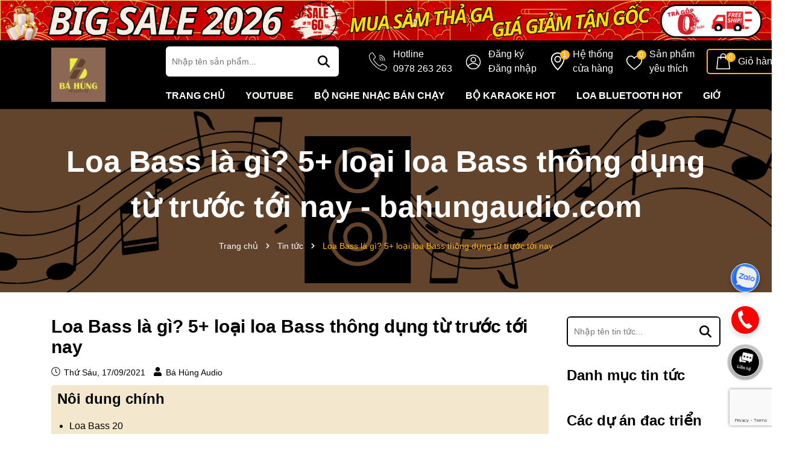

--- FILE ---
content_type: text/html; charset=utf-8
request_url: https://www.google.com/recaptcha/api2/anchor?ar=1&k=6Ldtu4IUAAAAAMQzG1gCw3wFlx_GytlZyLrXcsuK&co=aHR0cHM6Ly9iYWh1bmdhdWRpby5jb206NDQz&hl=en&v=PoyoqOPhxBO7pBk68S4YbpHZ&size=invisible&anchor-ms=20000&execute-ms=30000&cb=m8tku9u07p9
body_size: 48721
content:
<!DOCTYPE HTML><html dir="ltr" lang="en"><head><meta http-equiv="Content-Type" content="text/html; charset=UTF-8">
<meta http-equiv="X-UA-Compatible" content="IE=edge">
<title>reCAPTCHA</title>
<style type="text/css">
/* cyrillic-ext */
@font-face {
  font-family: 'Roboto';
  font-style: normal;
  font-weight: 400;
  font-stretch: 100%;
  src: url(//fonts.gstatic.com/s/roboto/v48/KFO7CnqEu92Fr1ME7kSn66aGLdTylUAMa3GUBHMdazTgWw.woff2) format('woff2');
  unicode-range: U+0460-052F, U+1C80-1C8A, U+20B4, U+2DE0-2DFF, U+A640-A69F, U+FE2E-FE2F;
}
/* cyrillic */
@font-face {
  font-family: 'Roboto';
  font-style: normal;
  font-weight: 400;
  font-stretch: 100%;
  src: url(//fonts.gstatic.com/s/roboto/v48/KFO7CnqEu92Fr1ME7kSn66aGLdTylUAMa3iUBHMdazTgWw.woff2) format('woff2');
  unicode-range: U+0301, U+0400-045F, U+0490-0491, U+04B0-04B1, U+2116;
}
/* greek-ext */
@font-face {
  font-family: 'Roboto';
  font-style: normal;
  font-weight: 400;
  font-stretch: 100%;
  src: url(//fonts.gstatic.com/s/roboto/v48/KFO7CnqEu92Fr1ME7kSn66aGLdTylUAMa3CUBHMdazTgWw.woff2) format('woff2');
  unicode-range: U+1F00-1FFF;
}
/* greek */
@font-face {
  font-family: 'Roboto';
  font-style: normal;
  font-weight: 400;
  font-stretch: 100%;
  src: url(//fonts.gstatic.com/s/roboto/v48/KFO7CnqEu92Fr1ME7kSn66aGLdTylUAMa3-UBHMdazTgWw.woff2) format('woff2');
  unicode-range: U+0370-0377, U+037A-037F, U+0384-038A, U+038C, U+038E-03A1, U+03A3-03FF;
}
/* math */
@font-face {
  font-family: 'Roboto';
  font-style: normal;
  font-weight: 400;
  font-stretch: 100%;
  src: url(//fonts.gstatic.com/s/roboto/v48/KFO7CnqEu92Fr1ME7kSn66aGLdTylUAMawCUBHMdazTgWw.woff2) format('woff2');
  unicode-range: U+0302-0303, U+0305, U+0307-0308, U+0310, U+0312, U+0315, U+031A, U+0326-0327, U+032C, U+032F-0330, U+0332-0333, U+0338, U+033A, U+0346, U+034D, U+0391-03A1, U+03A3-03A9, U+03B1-03C9, U+03D1, U+03D5-03D6, U+03F0-03F1, U+03F4-03F5, U+2016-2017, U+2034-2038, U+203C, U+2040, U+2043, U+2047, U+2050, U+2057, U+205F, U+2070-2071, U+2074-208E, U+2090-209C, U+20D0-20DC, U+20E1, U+20E5-20EF, U+2100-2112, U+2114-2115, U+2117-2121, U+2123-214F, U+2190, U+2192, U+2194-21AE, U+21B0-21E5, U+21F1-21F2, U+21F4-2211, U+2213-2214, U+2216-22FF, U+2308-230B, U+2310, U+2319, U+231C-2321, U+2336-237A, U+237C, U+2395, U+239B-23B7, U+23D0, U+23DC-23E1, U+2474-2475, U+25AF, U+25B3, U+25B7, U+25BD, U+25C1, U+25CA, U+25CC, U+25FB, U+266D-266F, U+27C0-27FF, U+2900-2AFF, U+2B0E-2B11, U+2B30-2B4C, U+2BFE, U+3030, U+FF5B, U+FF5D, U+1D400-1D7FF, U+1EE00-1EEFF;
}
/* symbols */
@font-face {
  font-family: 'Roboto';
  font-style: normal;
  font-weight: 400;
  font-stretch: 100%;
  src: url(//fonts.gstatic.com/s/roboto/v48/KFO7CnqEu92Fr1ME7kSn66aGLdTylUAMaxKUBHMdazTgWw.woff2) format('woff2');
  unicode-range: U+0001-000C, U+000E-001F, U+007F-009F, U+20DD-20E0, U+20E2-20E4, U+2150-218F, U+2190, U+2192, U+2194-2199, U+21AF, U+21E6-21F0, U+21F3, U+2218-2219, U+2299, U+22C4-22C6, U+2300-243F, U+2440-244A, U+2460-24FF, U+25A0-27BF, U+2800-28FF, U+2921-2922, U+2981, U+29BF, U+29EB, U+2B00-2BFF, U+4DC0-4DFF, U+FFF9-FFFB, U+10140-1018E, U+10190-1019C, U+101A0, U+101D0-101FD, U+102E0-102FB, U+10E60-10E7E, U+1D2C0-1D2D3, U+1D2E0-1D37F, U+1F000-1F0FF, U+1F100-1F1AD, U+1F1E6-1F1FF, U+1F30D-1F30F, U+1F315, U+1F31C, U+1F31E, U+1F320-1F32C, U+1F336, U+1F378, U+1F37D, U+1F382, U+1F393-1F39F, U+1F3A7-1F3A8, U+1F3AC-1F3AF, U+1F3C2, U+1F3C4-1F3C6, U+1F3CA-1F3CE, U+1F3D4-1F3E0, U+1F3ED, U+1F3F1-1F3F3, U+1F3F5-1F3F7, U+1F408, U+1F415, U+1F41F, U+1F426, U+1F43F, U+1F441-1F442, U+1F444, U+1F446-1F449, U+1F44C-1F44E, U+1F453, U+1F46A, U+1F47D, U+1F4A3, U+1F4B0, U+1F4B3, U+1F4B9, U+1F4BB, U+1F4BF, U+1F4C8-1F4CB, U+1F4D6, U+1F4DA, U+1F4DF, U+1F4E3-1F4E6, U+1F4EA-1F4ED, U+1F4F7, U+1F4F9-1F4FB, U+1F4FD-1F4FE, U+1F503, U+1F507-1F50B, U+1F50D, U+1F512-1F513, U+1F53E-1F54A, U+1F54F-1F5FA, U+1F610, U+1F650-1F67F, U+1F687, U+1F68D, U+1F691, U+1F694, U+1F698, U+1F6AD, U+1F6B2, U+1F6B9-1F6BA, U+1F6BC, U+1F6C6-1F6CF, U+1F6D3-1F6D7, U+1F6E0-1F6EA, U+1F6F0-1F6F3, U+1F6F7-1F6FC, U+1F700-1F7FF, U+1F800-1F80B, U+1F810-1F847, U+1F850-1F859, U+1F860-1F887, U+1F890-1F8AD, U+1F8B0-1F8BB, U+1F8C0-1F8C1, U+1F900-1F90B, U+1F93B, U+1F946, U+1F984, U+1F996, U+1F9E9, U+1FA00-1FA6F, U+1FA70-1FA7C, U+1FA80-1FA89, U+1FA8F-1FAC6, U+1FACE-1FADC, U+1FADF-1FAE9, U+1FAF0-1FAF8, U+1FB00-1FBFF;
}
/* vietnamese */
@font-face {
  font-family: 'Roboto';
  font-style: normal;
  font-weight: 400;
  font-stretch: 100%;
  src: url(//fonts.gstatic.com/s/roboto/v48/KFO7CnqEu92Fr1ME7kSn66aGLdTylUAMa3OUBHMdazTgWw.woff2) format('woff2');
  unicode-range: U+0102-0103, U+0110-0111, U+0128-0129, U+0168-0169, U+01A0-01A1, U+01AF-01B0, U+0300-0301, U+0303-0304, U+0308-0309, U+0323, U+0329, U+1EA0-1EF9, U+20AB;
}
/* latin-ext */
@font-face {
  font-family: 'Roboto';
  font-style: normal;
  font-weight: 400;
  font-stretch: 100%;
  src: url(//fonts.gstatic.com/s/roboto/v48/KFO7CnqEu92Fr1ME7kSn66aGLdTylUAMa3KUBHMdazTgWw.woff2) format('woff2');
  unicode-range: U+0100-02BA, U+02BD-02C5, U+02C7-02CC, U+02CE-02D7, U+02DD-02FF, U+0304, U+0308, U+0329, U+1D00-1DBF, U+1E00-1E9F, U+1EF2-1EFF, U+2020, U+20A0-20AB, U+20AD-20C0, U+2113, U+2C60-2C7F, U+A720-A7FF;
}
/* latin */
@font-face {
  font-family: 'Roboto';
  font-style: normal;
  font-weight: 400;
  font-stretch: 100%;
  src: url(//fonts.gstatic.com/s/roboto/v48/KFO7CnqEu92Fr1ME7kSn66aGLdTylUAMa3yUBHMdazQ.woff2) format('woff2');
  unicode-range: U+0000-00FF, U+0131, U+0152-0153, U+02BB-02BC, U+02C6, U+02DA, U+02DC, U+0304, U+0308, U+0329, U+2000-206F, U+20AC, U+2122, U+2191, U+2193, U+2212, U+2215, U+FEFF, U+FFFD;
}
/* cyrillic-ext */
@font-face {
  font-family: 'Roboto';
  font-style: normal;
  font-weight: 500;
  font-stretch: 100%;
  src: url(//fonts.gstatic.com/s/roboto/v48/KFO7CnqEu92Fr1ME7kSn66aGLdTylUAMa3GUBHMdazTgWw.woff2) format('woff2');
  unicode-range: U+0460-052F, U+1C80-1C8A, U+20B4, U+2DE0-2DFF, U+A640-A69F, U+FE2E-FE2F;
}
/* cyrillic */
@font-face {
  font-family: 'Roboto';
  font-style: normal;
  font-weight: 500;
  font-stretch: 100%;
  src: url(//fonts.gstatic.com/s/roboto/v48/KFO7CnqEu92Fr1ME7kSn66aGLdTylUAMa3iUBHMdazTgWw.woff2) format('woff2');
  unicode-range: U+0301, U+0400-045F, U+0490-0491, U+04B0-04B1, U+2116;
}
/* greek-ext */
@font-face {
  font-family: 'Roboto';
  font-style: normal;
  font-weight: 500;
  font-stretch: 100%;
  src: url(//fonts.gstatic.com/s/roboto/v48/KFO7CnqEu92Fr1ME7kSn66aGLdTylUAMa3CUBHMdazTgWw.woff2) format('woff2');
  unicode-range: U+1F00-1FFF;
}
/* greek */
@font-face {
  font-family: 'Roboto';
  font-style: normal;
  font-weight: 500;
  font-stretch: 100%;
  src: url(//fonts.gstatic.com/s/roboto/v48/KFO7CnqEu92Fr1ME7kSn66aGLdTylUAMa3-UBHMdazTgWw.woff2) format('woff2');
  unicode-range: U+0370-0377, U+037A-037F, U+0384-038A, U+038C, U+038E-03A1, U+03A3-03FF;
}
/* math */
@font-face {
  font-family: 'Roboto';
  font-style: normal;
  font-weight: 500;
  font-stretch: 100%;
  src: url(//fonts.gstatic.com/s/roboto/v48/KFO7CnqEu92Fr1ME7kSn66aGLdTylUAMawCUBHMdazTgWw.woff2) format('woff2');
  unicode-range: U+0302-0303, U+0305, U+0307-0308, U+0310, U+0312, U+0315, U+031A, U+0326-0327, U+032C, U+032F-0330, U+0332-0333, U+0338, U+033A, U+0346, U+034D, U+0391-03A1, U+03A3-03A9, U+03B1-03C9, U+03D1, U+03D5-03D6, U+03F0-03F1, U+03F4-03F5, U+2016-2017, U+2034-2038, U+203C, U+2040, U+2043, U+2047, U+2050, U+2057, U+205F, U+2070-2071, U+2074-208E, U+2090-209C, U+20D0-20DC, U+20E1, U+20E5-20EF, U+2100-2112, U+2114-2115, U+2117-2121, U+2123-214F, U+2190, U+2192, U+2194-21AE, U+21B0-21E5, U+21F1-21F2, U+21F4-2211, U+2213-2214, U+2216-22FF, U+2308-230B, U+2310, U+2319, U+231C-2321, U+2336-237A, U+237C, U+2395, U+239B-23B7, U+23D0, U+23DC-23E1, U+2474-2475, U+25AF, U+25B3, U+25B7, U+25BD, U+25C1, U+25CA, U+25CC, U+25FB, U+266D-266F, U+27C0-27FF, U+2900-2AFF, U+2B0E-2B11, U+2B30-2B4C, U+2BFE, U+3030, U+FF5B, U+FF5D, U+1D400-1D7FF, U+1EE00-1EEFF;
}
/* symbols */
@font-face {
  font-family: 'Roboto';
  font-style: normal;
  font-weight: 500;
  font-stretch: 100%;
  src: url(//fonts.gstatic.com/s/roboto/v48/KFO7CnqEu92Fr1ME7kSn66aGLdTylUAMaxKUBHMdazTgWw.woff2) format('woff2');
  unicode-range: U+0001-000C, U+000E-001F, U+007F-009F, U+20DD-20E0, U+20E2-20E4, U+2150-218F, U+2190, U+2192, U+2194-2199, U+21AF, U+21E6-21F0, U+21F3, U+2218-2219, U+2299, U+22C4-22C6, U+2300-243F, U+2440-244A, U+2460-24FF, U+25A0-27BF, U+2800-28FF, U+2921-2922, U+2981, U+29BF, U+29EB, U+2B00-2BFF, U+4DC0-4DFF, U+FFF9-FFFB, U+10140-1018E, U+10190-1019C, U+101A0, U+101D0-101FD, U+102E0-102FB, U+10E60-10E7E, U+1D2C0-1D2D3, U+1D2E0-1D37F, U+1F000-1F0FF, U+1F100-1F1AD, U+1F1E6-1F1FF, U+1F30D-1F30F, U+1F315, U+1F31C, U+1F31E, U+1F320-1F32C, U+1F336, U+1F378, U+1F37D, U+1F382, U+1F393-1F39F, U+1F3A7-1F3A8, U+1F3AC-1F3AF, U+1F3C2, U+1F3C4-1F3C6, U+1F3CA-1F3CE, U+1F3D4-1F3E0, U+1F3ED, U+1F3F1-1F3F3, U+1F3F5-1F3F7, U+1F408, U+1F415, U+1F41F, U+1F426, U+1F43F, U+1F441-1F442, U+1F444, U+1F446-1F449, U+1F44C-1F44E, U+1F453, U+1F46A, U+1F47D, U+1F4A3, U+1F4B0, U+1F4B3, U+1F4B9, U+1F4BB, U+1F4BF, U+1F4C8-1F4CB, U+1F4D6, U+1F4DA, U+1F4DF, U+1F4E3-1F4E6, U+1F4EA-1F4ED, U+1F4F7, U+1F4F9-1F4FB, U+1F4FD-1F4FE, U+1F503, U+1F507-1F50B, U+1F50D, U+1F512-1F513, U+1F53E-1F54A, U+1F54F-1F5FA, U+1F610, U+1F650-1F67F, U+1F687, U+1F68D, U+1F691, U+1F694, U+1F698, U+1F6AD, U+1F6B2, U+1F6B9-1F6BA, U+1F6BC, U+1F6C6-1F6CF, U+1F6D3-1F6D7, U+1F6E0-1F6EA, U+1F6F0-1F6F3, U+1F6F7-1F6FC, U+1F700-1F7FF, U+1F800-1F80B, U+1F810-1F847, U+1F850-1F859, U+1F860-1F887, U+1F890-1F8AD, U+1F8B0-1F8BB, U+1F8C0-1F8C1, U+1F900-1F90B, U+1F93B, U+1F946, U+1F984, U+1F996, U+1F9E9, U+1FA00-1FA6F, U+1FA70-1FA7C, U+1FA80-1FA89, U+1FA8F-1FAC6, U+1FACE-1FADC, U+1FADF-1FAE9, U+1FAF0-1FAF8, U+1FB00-1FBFF;
}
/* vietnamese */
@font-face {
  font-family: 'Roboto';
  font-style: normal;
  font-weight: 500;
  font-stretch: 100%;
  src: url(//fonts.gstatic.com/s/roboto/v48/KFO7CnqEu92Fr1ME7kSn66aGLdTylUAMa3OUBHMdazTgWw.woff2) format('woff2');
  unicode-range: U+0102-0103, U+0110-0111, U+0128-0129, U+0168-0169, U+01A0-01A1, U+01AF-01B0, U+0300-0301, U+0303-0304, U+0308-0309, U+0323, U+0329, U+1EA0-1EF9, U+20AB;
}
/* latin-ext */
@font-face {
  font-family: 'Roboto';
  font-style: normal;
  font-weight: 500;
  font-stretch: 100%;
  src: url(//fonts.gstatic.com/s/roboto/v48/KFO7CnqEu92Fr1ME7kSn66aGLdTylUAMa3KUBHMdazTgWw.woff2) format('woff2');
  unicode-range: U+0100-02BA, U+02BD-02C5, U+02C7-02CC, U+02CE-02D7, U+02DD-02FF, U+0304, U+0308, U+0329, U+1D00-1DBF, U+1E00-1E9F, U+1EF2-1EFF, U+2020, U+20A0-20AB, U+20AD-20C0, U+2113, U+2C60-2C7F, U+A720-A7FF;
}
/* latin */
@font-face {
  font-family: 'Roboto';
  font-style: normal;
  font-weight: 500;
  font-stretch: 100%;
  src: url(//fonts.gstatic.com/s/roboto/v48/KFO7CnqEu92Fr1ME7kSn66aGLdTylUAMa3yUBHMdazQ.woff2) format('woff2');
  unicode-range: U+0000-00FF, U+0131, U+0152-0153, U+02BB-02BC, U+02C6, U+02DA, U+02DC, U+0304, U+0308, U+0329, U+2000-206F, U+20AC, U+2122, U+2191, U+2193, U+2212, U+2215, U+FEFF, U+FFFD;
}
/* cyrillic-ext */
@font-face {
  font-family: 'Roboto';
  font-style: normal;
  font-weight: 900;
  font-stretch: 100%;
  src: url(//fonts.gstatic.com/s/roboto/v48/KFO7CnqEu92Fr1ME7kSn66aGLdTylUAMa3GUBHMdazTgWw.woff2) format('woff2');
  unicode-range: U+0460-052F, U+1C80-1C8A, U+20B4, U+2DE0-2DFF, U+A640-A69F, U+FE2E-FE2F;
}
/* cyrillic */
@font-face {
  font-family: 'Roboto';
  font-style: normal;
  font-weight: 900;
  font-stretch: 100%;
  src: url(//fonts.gstatic.com/s/roboto/v48/KFO7CnqEu92Fr1ME7kSn66aGLdTylUAMa3iUBHMdazTgWw.woff2) format('woff2');
  unicode-range: U+0301, U+0400-045F, U+0490-0491, U+04B0-04B1, U+2116;
}
/* greek-ext */
@font-face {
  font-family: 'Roboto';
  font-style: normal;
  font-weight: 900;
  font-stretch: 100%;
  src: url(//fonts.gstatic.com/s/roboto/v48/KFO7CnqEu92Fr1ME7kSn66aGLdTylUAMa3CUBHMdazTgWw.woff2) format('woff2');
  unicode-range: U+1F00-1FFF;
}
/* greek */
@font-face {
  font-family: 'Roboto';
  font-style: normal;
  font-weight: 900;
  font-stretch: 100%;
  src: url(//fonts.gstatic.com/s/roboto/v48/KFO7CnqEu92Fr1ME7kSn66aGLdTylUAMa3-UBHMdazTgWw.woff2) format('woff2');
  unicode-range: U+0370-0377, U+037A-037F, U+0384-038A, U+038C, U+038E-03A1, U+03A3-03FF;
}
/* math */
@font-face {
  font-family: 'Roboto';
  font-style: normal;
  font-weight: 900;
  font-stretch: 100%;
  src: url(//fonts.gstatic.com/s/roboto/v48/KFO7CnqEu92Fr1ME7kSn66aGLdTylUAMawCUBHMdazTgWw.woff2) format('woff2');
  unicode-range: U+0302-0303, U+0305, U+0307-0308, U+0310, U+0312, U+0315, U+031A, U+0326-0327, U+032C, U+032F-0330, U+0332-0333, U+0338, U+033A, U+0346, U+034D, U+0391-03A1, U+03A3-03A9, U+03B1-03C9, U+03D1, U+03D5-03D6, U+03F0-03F1, U+03F4-03F5, U+2016-2017, U+2034-2038, U+203C, U+2040, U+2043, U+2047, U+2050, U+2057, U+205F, U+2070-2071, U+2074-208E, U+2090-209C, U+20D0-20DC, U+20E1, U+20E5-20EF, U+2100-2112, U+2114-2115, U+2117-2121, U+2123-214F, U+2190, U+2192, U+2194-21AE, U+21B0-21E5, U+21F1-21F2, U+21F4-2211, U+2213-2214, U+2216-22FF, U+2308-230B, U+2310, U+2319, U+231C-2321, U+2336-237A, U+237C, U+2395, U+239B-23B7, U+23D0, U+23DC-23E1, U+2474-2475, U+25AF, U+25B3, U+25B7, U+25BD, U+25C1, U+25CA, U+25CC, U+25FB, U+266D-266F, U+27C0-27FF, U+2900-2AFF, U+2B0E-2B11, U+2B30-2B4C, U+2BFE, U+3030, U+FF5B, U+FF5D, U+1D400-1D7FF, U+1EE00-1EEFF;
}
/* symbols */
@font-face {
  font-family: 'Roboto';
  font-style: normal;
  font-weight: 900;
  font-stretch: 100%;
  src: url(//fonts.gstatic.com/s/roboto/v48/KFO7CnqEu92Fr1ME7kSn66aGLdTylUAMaxKUBHMdazTgWw.woff2) format('woff2');
  unicode-range: U+0001-000C, U+000E-001F, U+007F-009F, U+20DD-20E0, U+20E2-20E4, U+2150-218F, U+2190, U+2192, U+2194-2199, U+21AF, U+21E6-21F0, U+21F3, U+2218-2219, U+2299, U+22C4-22C6, U+2300-243F, U+2440-244A, U+2460-24FF, U+25A0-27BF, U+2800-28FF, U+2921-2922, U+2981, U+29BF, U+29EB, U+2B00-2BFF, U+4DC0-4DFF, U+FFF9-FFFB, U+10140-1018E, U+10190-1019C, U+101A0, U+101D0-101FD, U+102E0-102FB, U+10E60-10E7E, U+1D2C0-1D2D3, U+1D2E0-1D37F, U+1F000-1F0FF, U+1F100-1F1AD, U+1F1E6-1F1FF, U+1F30D-1F30F, U+1F315, U+1F31C, U+1F31E, U+1F320-1F32C, U+1F336, U+1F378, U+1F37D, U+1F382, U+1F393-1F39F, U+1F3A7-1F3A8, U+1F3AC-1F3AF, U+1F3C2, U+1F3C4-1F3C6, U+1F3CA-1F3CE, U+1F3D4-1F3E0, U+1F3ED, U+1F3F1-1F3F3, U+1F3F5-1F3F7, U+1F408, U+1F415, U+1F41F, U+1F426, U+1F43F, U+1F441-1F442, U+1F444, U+1F446-1F449, U+1F44C-1F44E, U+1F453, U+1F46A, U+1F47D, U+1F4A3, U+1F4B0, U+1F4B3, U+1F4B9, U+1F4BB, U+1F4BF, U+1F4C8-1F4CB, U+1F4D6, U+1F4DA, U+1F4DF, U+1F4E3-1F4E6, U+1F4EA-1F4ED, U+1F4F7, U+1F4F9-1F4FB, U+1F4FD-1F4FE, U+1F503, U+1F507-1F50B, U+1F50D, U+1F512-1F513, U+1F53E-1F54A, U+1F54F-1F5FA, U+1F610, U+1F650-1F67F, U+1F687, U+1F68D, U+1F691, U+1F694, U+1F698, U+1F6AD, U+1F6B2, U+1F6B9-1F6BA, U+1F6BC, U+1F6C6-1F6CF, U+1F6D3-1F6D7, U+1F6E0-1F6EA, U+1F6F0-1F6F3, U+1F6F7-1F6FC, U+1F700-1F7FF, U+1F800-1F80B, U+1F810-1F847, U+1F850-1F859, U+1F860-1F887, U+1F890-1F8AD, U+1F8B0-1F8BB, U+1F8C0-1F8C1, U+1F900-1F90B, U+1F93B, U+1F946, U+1F984, U+1F996, U+1F9E9, U+1FA00-1FA6F, U+1FA70-1FA7C, U+1FA80-1FA89, U+1FA8F-1FAC6, U+1FACE-1FADC, U+1FADF-1FAE9, U+1FAF0-1FAF8, U+1FB00-1FBFF;
}
/* vietnamese */
@font-face {
  font-family: 'Roboto';
  font-style: normal;
  font-weight: 900;
  font-stretch: 100%;
  src: url(//fonts.gstatic.com/s/roboto/v48/KFO7CnqEu92Fr1ME7kSn66aGLdTylUAMa3OUBHMdazTgWw.woff2) format('woff2');
  unicode-range: U+0102-0103, U+0110-0111, U+0128-0129, U+0168-0169, U+01A0-01A1, U+01AF-01B0, U+0300-0301, U+0303-0304, U+0308-0309, U+0323, U+0329, U+1EA0-1EF9, U+20AB;
}
/* latin-ext */
@font-face {
  font-family: 'Roboto';
  font-style: normal;
  font-weight: 900;
  font-stretch: 100%;
  src: url(//fonts.gstatic.com/s/roboto/v48/KFO7CnqEu92Fr1ME7kSn66aGLdTylUAMa3KUBHMdazTgWw.woff2) format('woff2');
  unicode-range: U+0100-02BA, U+02BD-02C5, U+02C7-02CC, U+02CE-02D7, U+02DD-02FF, U+0304, U+0308, U+0329, U+1D00-1DBF, U+1E00-1E9F, U+1EF2-1EFF, U+2020, U+20A0-20AB, U+20AD-20C0, U+2113, U+2C60-2C7F, U+A720-A7FF;
}
/* latin */
@font-face {
  font-family: 'Roboto';
  font-style: normal;
  font-weight: 900;
  font-stretch: 100%;
  src: url(//fonts.gstatic.com/s/roboto/v48/KFO7CnqEu92Fr1ME7kSn66aGLdTylUAMa3yUBHMdazQ.woff2) format('woff2');
  unicode-range: U+0000-00FF, U+0131, U+0152-0153, U+02BB-02BC, U+02C6, U+02DA, U+02DC, U+0304, U+0308, U+0329, U+2000-206F, U+20AC, U+2122, U+2191, U+2193, U+2212, U+2215, U+FEFF, U+FFFD;
}

</style>
<link rel="stylesheet" type="text/css" href="https://www.gstatic.com/recaptcha/releases/PoyoqOPhxBO7pBk68S4YbpHZ/styles__ltr.css">
<script nonce="sONuZlh_CQqAScK1ognmTQ" type="text/javascript">window['__recaptcha_api'] = 'https://www.google.com/recaptcha/api2/';</script>
<script type="text/javascript" src="https://www.gstatic.com/recaptcha/releases/PoyoqOPhxBO7pBk68S4YbpHZ/recaptcha__en.js" nonce="sONuZlh_CQqAScK1ognmTQ">
      
    </script></head>
<body><div id="rc-anchor-alert" class="rc-anchor-alert"></div>
<input type="hidden" id="recaptcha-token" value="[base64]">
<script type="text/javascript" nonce="sONuZlh_CQqAScK1ognmTQ">
      recaptcha.anchor.Main.init("[\x22ainput\x22,[\x22bgdata\x22,\x22\x22,\[base64]/[base64]/MjU1Ong/[base64]/[base64]/[base64]/[base64]/[base64]/[base64]/[base64]/[base64]/[base64]/[base64]/[base64]/[base64]/[base64]/[base64]/[base64]\\u003d\x22,\[base64]\x22,\[base64]/Cv2rCjsKWwqU3wrHDmmvCnFJvwoUEw7TDvA09woQrw47CrUvCvSVFMW5UWTh5wq3Cp8OLIMKLRiABWMOTwp/CmsOrw5fCrsOTwrwVPSnDqRUZw5A7V8OfwpHDjmbDncK3w5c0w5HCgcKgaAHCtcKYw7/DuWkXAnXChMOswrxnCFl4dMOcw7HCqsOTGEQJwq/Cv8Ocw7bCqMKlwr0hGMO7Q8OKw4Mcw5HDpnx/eA5xFcOfRGHCv8OkXmB8w4nCuMKZw55cDwHCoh3CkcOlKsOGUxnCnzdqw5ggHVXDkMOafsKDA0xAdsKDHGdTwrI8w6fCjMOFQyHCjWpJw5bDlsOTwrMmwrfDrsOWwqjDsVvDsSljwrTCr8OfwpIHCW1lw6Fgw6Qtw6PCtlJLaVHCswbDiThXHBw/IMOOW2kxwpV0fzttXS/[base64]/[base64]/Di08ww4pLACIrUBlCwrFhw5/CrwLDsy3Ct0t3w5kMwpA3w5xvX8KoHH3DlkjDt8KIwo5HGElowq/Cjm5ycMOAS8KJGcOdP0YGAMKYBxp9wocDw7ZrRMKewpTCocK+Z8OTw4TDgGpMJF/Cp37DlcKabx/Cu8OXfwhXAsOAwr03NFzDkHDCgjvCjcKSFFXCs8O4wp8JNAYTU1DDkDnCl8OCEChTw5h6GAXDm8Kiw7Bfw50SbsKGw4g1wqrCtcODw6gzC3lWWw7DqMO6IBzChcOxw4zCp8Kvw6YrFMOgW0pwWzfDqMO9wpRfPWfCjsOiwoFkYkRWwooGInLDjznCgnEzw6/DjEvCmsK2NsKUw6MDw5cTdnoDXQ9Sw4PDiz5cw47CqQTCvwVCYxjDhsOPPm3CvMORasOFwoITw5rCl0Jiwp4iw7Ucw4LCpsOxe03CosKNw5/Cgz3DtcOWw5bDqMO6DsKEwqPDgRIbH8Omw7JZO0gBwp7DtWLDmwNbGU/DlCHCin5oBsOtNTMXwr83w7N4wqnCjynDpAjCjcOvSEBmVcOacSrDg0AnDVUVwq/[base64]/Dp8KWb8KmAcOAagV6w4AVSy8ZbsOsL3ZgWDrCmcKBw7w2T2JdKcKMw63CpREtBzJ6K8KWw7HCjcOMwqnDssKTJMOXw6fDvMK4elLCrcOZw4nCu8KmwqJBVcO+wrbCuHbDmQXCksOyw6vDv17DjUoeLGoyw582AcOiAMKGw6tuw4oewp/Dr8Oyw7sDw6HDtkItw4k5acKGGhjDrglLw6Bxwop7ZQjDjjIUwpYRcMO+woMvBMO/woorw4d5R8KudWoSD8KPOsKNXn4Cw4VTRybDuMO/BcKVw6XChj/DkEjCp8O/w7nDl3F/[base64]/e2hWwp3Cu8KIPjNGwrFSwoh3w4jDnGTDqw7DtsOfJSLDh3vDkMOvL8K9w79ST8KzHzPDnsKcwpvDumDDtl3Dh1gMwrrCuW7DhMOpOMO5fDddH1/DsMKvwqF/w4xOw7pkw7LCpcKNXMKsXMKAwog4V1deScOad2sqwocUH1MDwoVKwrUuaVo8DzUKwojCpibDnVTCv8OCwq8lw5TCmRnDncOsSHvCp0p6wpTCmxNYTzLCmAxow4DDkgc4w43CkcOhw4zDmyPCgTHDlD4bPzo9w5bCqiMawo7ChMOpwrLDt0B/[base64]/Ds8O9w4BhNT/CtsO3YsKrLsOjfMOUQHjCixTDmwLDtzMwFWkXWl0kw7wuw4DChwTDocKDXFUEEA3DssKqw7YYw7N4aVnChMO3wpXCgMKEw5XDmjvDqsOUw6w+wrLDvcKpw6A0Xg/DrMKxRsKVFsKIScOgM8K3SMKDbSdyRxzDim3CjcO2a07CpcO+wqvCo8Orw6HCnAbCsCocw6zCnF4yRSzDuSEMw6PCv1LCjx8CIgvDhhpzDMK0w7obF1rCpcO1EcONwoTCk8KIwonCqsKBwo4VwoNRwpvCjngzCUsGGsK9wq9vw65HwqYNwq/[base64]/Dj1JwwphlwoRUPsK4NcO2dcKMw4hEwo3CpHBCwpjDkRlTw5khw7VTBMKMwp8xYcKOE8O1w5tGdcKoMTDDthzCosKcwo8eHsOzw5/[base64]/w77DjU3DksOzGMKfYMOxwrnDl1XCtcKiHsOQw53DswlLw4V1WcOywq7DtVwMwrc+wp/CoErCtBoWw4zCqjDDmyQIL8OzCQvCoihcYMKbOU0UPsKYCMKmQAHCjybDj8KATBlywqpcwq8DRMKPw4/[base64]/HsKbd8KYwrHDsMO7GMKVw5nCs8OSwogKehjDtFTDlW1LwoNFIsOXwpxRC8O0w4kCM8KpCMK8w6wew45JBxDCmMOoGRHDtifDogXCi8KGccORwrQYw7zDtzhXYRcnw4sYwqAeLsK5XXjDoxw9Xm3DtsK/wrVMX8KsSsKVwoQNaMOSw7UsP2UFwpDDucOaIEHDvsO9wpnChMKYYjZYw7h9SkJTDRjDpyRsR3hJwq/Dg0AydWNhQsOawqXDqcKAwqbDolh+FjzDksOIJMKDAsOxw5TCuBszw7gfcmTDg1xjwpbChycBwr7Dky7CqMOCfMKEw74xw5JQwpU2wpN4wrtpw63CrXQ9MsOXMMOMPBTChEnCpiMpUBhPwrU7w6FKwpN+w5wzw47Dt8KeUcOkwr/CkAtOw4gIwo/CggkywpcAw5zCrMO2OzDCohxCKcONw5NXw5MPwr7CpX/Dg8O0w6ARGx1gwogrwpglwpI/VVg/[base64]/[base64]/dlYuRMOPVRbCmcKNJwLDgcOrw5JOwrMsI8O3w5RtRMO/dXdgQ8OVwpDCrDBjw4bCoBfDpEjDq33Dm8K9wqp7w5XCphbDoC8bw4ojwoTDvMO7wqoPc0vDuMKAUWBtECNvwo4zOUvCtsK/a8KHQTwTwoQmw6JJP8KIFsOlw53CkcOfw5HCpA9/RMKESSXCkkZOTBM9w5M5ZEQrDsKLbEEaRFBuIz5ITVkCD8OwDw16woHDunzDhsKSw50pw7rDnjPDp1hxVMKcw7HCoFg9IcK9Ny3CscOowp4Qw47CrCg6w43DjcKjw5zCucKAFsKiwqrDvmJVF8O8wrVrwqcGwqE8AEcgQ1MANcKEwpTDq8K+I8OLwozCuil/w5/CjEo/wrtXw64cw5YMfMODPMOLwqI0NcKZwp00dGRNwq4kS3VTw75COMOswpfClBjCl8KZw6jCmSrCtH/Ch8OOeMKQRMK4woxjwpwxO8OVw49WdMOrwoF3w4bCtWLCom4qdT3CvH8KOMKhw6HDtsOdchrCtwdBwoENw6Y2wofCtBcjekjDkMOPwqYowrjDscKPw5g/Q1Y8wrPDucOywqbDh8KbwqEJGMKJw4vDqMKuTcO7dcKaBQdaAsOHw47ClzoOwr3DtFsyw5F0w7rDrDd9RcKsLMKvbMOLScO+w50IKcOdGy/Ds8O2L8Kzw440TULDjcOiw4DDozrDtGUEbypfGXEOwqDDoEDCqx3Dt8OzDWHDrwTDkE/CrTvCtsKnwromw6odSmYIw7fCmFETw7nDq8OYw5/Dtl8vw6DDinMgAH1+w7l0a8KDwp/CgGHDknHDpsODw4RdwogxasOPw5vCmhpow7xHLHciwrN9UFISehxFwolbD8KVEMK3WkYXRcOwSjDCrlHCtgHDrMK5wpDCqcKDwoRuwpkwbcKqZ8OzHw8ewpVSwo1hBDzDisOnAHZ9wojDk0XCvgLDl1nDtDjDucODw41Ew7JJwqx/cETCoUjCn2rDn8ODVzU7WMO0WDonTUDDpz4wCXPCqVRcH8OewpkMAR8WVQPDpcKhQXhwwqrDgzDDtsKOwq0NBmHDosOWGVfCpiEUdMOHfHA7wpzDnXnDv8Ovw5RUw6Y7G8OLS3TCnMK0wo1NXl7DssKPTyPDkcOPBcOPwoHDnRwFw5HDu3Ufw60sN8OiM1PCnVHDug/[base64]/DtW5QGxEjwp/[base64]/CsD9Hb8KeCMO5w7QtPnEewp0ZHcKaZcKYT01iCRzDm8KwwqzCt8KYesO7w7TDkjMgwr/DgMKPSMKFwrNewofDgDgfwp3CqcOfU8O4GMOIwp/[base64]/w4JAw5vCkcOIw5NlHMKOG8O/w6bDoMK0WsKewqPCqnfCgHPCgQ/CrmBzw7ddWMKUw51lVRMIwqvDtRxPGTjChQzCocOrK2Ekw4rDqAvDpGkRw61YwozCtcOywrBiY8KbGsKCeMO9w4Q3woLCszY8BMO1McKMw5XCqMKowqzDgMKeVsK0w5DCocOvw4/DrMKXwrcZwq9cSyRyG8KXw4DDicORAk1HAkBFwp87JmbCqcOdB8KDw6zCp8Onw77DjMORLcOJDSzDtcKXBsOlbg/[base64]/DrRXCt8Otw6J9w6ErwrVdwrXDk8OIw57CoTx0C110SUdIwpnDg8KmwqnCicKkw4bDjkDCs0sabAYsG8KMen/DmXZAw4/[base64]/DkXcYXSjCoXtCB8K1XX9iw7HCsSnCg3cvw4x2wpNgQAPDvMKmW2cHLmZ5w7jDo0BCwoHDjMOlbHjCoMORw6rDm2jCl3rDjsKWw6fCqMK6w50+VMOXwqzCknzDpFHCh2/[base64]/Djm8jHSlbwpvDhMKfw7tRwpfComIaGloWw5nCpXYTwoXDuMKTw5kOwr5zJWbCnsKVRsOYw4V/LcK0w7QLZGvDhMKKZ8OZH8KwZVPCpjDCsxjDozjCssKKJ8OhD8OtUQLDiADDpFfDvMOuworDs8Kuw5ABRsOow4lHN1zDg1TCmUXCh1bDsigzclnDlsOHw4/DuMOMwr7CmmZRfnzClFZQUcK8w6HCgsKswoLDvyrDvw8dfA4XbV0+Q3HDrmPClcKawrbClcO7KsOuw67CvsODc07CjWTClnfCjsOdGsOpw5fDgcK0w43Cu8K0OjtVwoZVwprDnHdAwrHCosKRw68mw74OwrPChsKHZQXDt0rDmcO7wpouwr4OZ8Ocw5PDik/CrsOBwqXCm8KnYEHDnMOHw5vDqSrCrcKQW2rCjUAOw43CqsOowqo6GcOew6XCg392w4dVw6TChcOvM8ODOhrDi8OTdFTDkWQJwqjCrh4Zwp5bw4Mla3TDmHRjw5dRwqUbw5VzwoQnwpw5CxbCrhHCqcKfw4rDtsKaw55ewpxXwpt/woDCp8OpEy5Xw4E6woAJworCthjDkMOFIsKCMX7Cgm5jU8KSQFx0U8KtwqLDmB7CjgYuw71swo/Dr8KqwpRsasOCw7Now5NmLAYow69oPlI4w7XDpC3Ch8ODGMO3EcOkHUcjQgJNwqLCj8OxwpRnU8O2wooVw4NTw5HDvcOYGgc1LHnCt8OewoLDkl7Dm8KNbMKjOcKZVD7DsMKdWcO1IsKeSTjDgzQ1V1/Ds8OdE8K8wrDDvsK8H8KVw5MCw4NBwqLDpyIieh3CtjLCrAJ1ScKncMKMVsOgHMKdMcKswptzw4HDswbCscOTTcOPwrDCm0vCo8OYw4g2UEAhw70Rwr3DhAjCgAvChTM/V8KXFMOdw4xfX8KMw71jUnXDu3FbwprDlTTDqElRZjPDqsO2PsO/[base64]/CnTNOTnMXwp9/[base64]/wrMCw5oDwql0Q8Oww4pvw6vCpsK6NsKsNVjCnsKpwpXDmcK5W8ObIcOyw50RwpI3Z2oTwrXDoMOxwp/[base64]/DsMOIw4pcw5xyw7xDwpvDrcOVbcOHPQNCMh/ClsKIw6x6worDusK+woQeeCRNbGs7w7dOVsKFw5UkfMKETyldwp3Ch8Onw4LDq3l6wqYWwpfCigvCrBhlKMK/[base64]/woAgClgcRgzCjV7DlgHDpWLCssK4A8KAwo/DtyDClncFwpcbJMKqc3DClcKMw5rCtcKlNMOZdUJrwqtQwr8gw79PwrUcU8KuBAMlGzR+esO+SFvCqsKyw7Jfwp/Dli9+w5oGwoMVwoN8fUBmZ2oZLMOCfCjDulnDh8OYR1ZewrXCk8OVw4kYwqrDuF4EUysYw7jCt8K0K8O5dMKkwqx+UW3CmgjDnEtGwrN4GsKRw4nCtMK9NsKkSFjDrcOUS8OpCsKZPGnCqsKsw4TCjR/[base64]/CvcOYFz4swrHDi8OUGwVJw6fDpsOIwrDDrMOKQ8KWSXx0w6cWwqUVwoDDncKVwqAQBXrCmMKVw6FeRHMswpEKAMKPQFnCr3JeeWhbw7NGWcOIX8K/[base64]/[base64]/DrDTCiMOpCsKPPQnCpMK5w4MTw4UHwqrDlDQOwrbClSPCtsKtwrFJHRhkw68xwr3DlsKQRTbDjhbCt8K/dMKdXmtSworDgz7ChjRfWMO8w7sKRMOmJgxowpswIMOqYMKsXsOYFhASwqkAwpDDmMK8wpHDuMOmwqNmwoTDsMKTXsKNaMOKKCTCt2bDjGvCpXg6wrnDssOQw44iwo/CpsKEcsOdwqZsw7bCqcKhw7bDu8KywprDpArCmgHDt0JpbsKxN8OcTitQwqZSwoNRw7jCucKHD1zDmApQDMK+RxnClhtTN8OCwonCqMOfwrLCqsOrE2/Dr8Kfw48mw4DCjHvDthtqwp/CiW9nwq/CrMKjB8KVwojDnMOBBwo2w4zCtWQlbsOGwq4PQsOnw4gfWUJHJcOUS8K5SnPDmQdcwq9qw6zDj8K8wpcYZsOaw4XCrMOHwqDDqUHDvlxkwqzClcKBwr7DsMOYUsKhwpAlB2x+csObw7vCgSMdHw3Cp8O+ZUtHwqDCsE5OwrBiWsK/NcOXbcOdQTUoM8Ogw7HCtUwgw6QVMcKnw6AQfU/Dj8OOwobCtcOaO8OLbXfCnyltw6Abw4xLMQvCj8KrC8Oww5AsSsOERmHCi8OEwoLCoAZ5w6JafsK1wpNcKsKeamwdw4o3wofCqsO/wrd9wo4cw6AhWkTCksK6wpXCocO3wqxlCMO/w6HDnlAhwpbDnsOGwqbDnko2NMKTw4QMMyx0PcOcw5nDsMKKwplocwZYw6Eaw43CkSHCggx+ccOlw6bCuw/Cm8K4ZsO1P8OgwoFUwoA/[base64]/Cu3hsesO2w5wuw4DCoE96GBzDiMKuw4ojF8K7w77Ds8KeUMOMw6cuRzvCi0vDrzxkw6rChntGAsKLOkjCqlx/[base64]/DrMKKwqBXw5PCsSVEYcKGP8OZcVvCjcOlGkbCjcK3wpUQwokkwpA6K8KQWsKcw4VJw57Cl2jCjMKawqzCicOyDA80w4wScsOZesK2QsOdN8O8KhHCuBYqwrDDnMOPwo/CpVFFbMK3SUBrWMOFw4JuwpJja3bDlBF+w5J7w5LDicKDw7cXC8O3wqDClsKtD2LCscK6w7kSw5tyw4UfIsKyw7Rsw5wsVAPDpTXCmMKVw6AAwp47w4HCisKiJcKGDh/DuMOcAcOMI2LCnMKhAxfCvHpHehHDkgPDuRMqXsOEU8KWwrnDs8KmS8KxwrgTw4kfUSs0wqc+w5LCmsOFfcKhw5oaw7UAMMKZw6bCs8KqwphRNsKqwr0lwqPCgxzDssKqw4DCm8K5w59fN8KMfMOJwqbDqyvCt8Kwwq82KQsJak/ClMK4aEgZc8ObfXjDiMOKwrbDiwoAw5zDgUTCpAfCpgYPAMORwrPDtFJZwpHCgQJAwoDCsE/CmsKTLkgNwofDo8Kiwo7DhAnCscK6RcOgeSNUTQNTFsO9wqHDth5aWzjCqcOYwqbDpMO9Y8KLw58DMBnCucKBanA+w6/CqsO7w6kow7MLw7vDm8O/[base64]/YsOGSMKrwpl6wqthw4wfwo/Cs8ONV8OxTcK9w5PDvEPDkychw6bCosO1GsKZa8KkZcKhU8KXGsK0f8KHEGtwBMOULik2MVkyw7J8JcOgworCscOiwqTDg2/DkgLCrcOlYcOcPkV6wpdlHhAtXMKqw5MaQMORw5PCvcO8bgMhXsKzwpLCvFBCwqTCpxjCpQJ/w6ItODYxw4/Dm2FFcE7CmB5Pw4HCjQTCg30Nw5hOOsKNw5/[base64]/Q0lkHMOGwp/CncOpTsOlDMOvw67CjgIAw4zCtMKbK8KzJEvDl0Miw6vDisO9wobCiMKrw71mHcO9w5kbMMKmTV4dw7/[base64]/DkMKhJAQ8XQrCkz5IQsO2VWTDpcK/wqLCmg/Dn8OXw4DCtcKswrc6VcKgMMKyAMOBw7TDmkF3wpRDw7nCpmkhTcKXacKUXC3Cv1wRO8KbwqXDnsOYES0jBkLCrBnCo3nCgEEDNcOnXcOeVHDDrFDCuj3Dq1HDicOzecOywovCs8Oxwo1TOjDDv8OYD8Kxwq3CvMKufMKPGilLRE/DqcOvM8OUChIKw5F8w6/Dhx8Yw67DgsKSwp0wwpkueVgdDhpGwqZewpDCo1FuRsKvw57CszExDi/DrAlfLMKgbcOVcRjCj8O2wrgVe8OQJ3UAw6w+w5PCgcOpKz3DnWfDnsKKB0wIw6XCk8Kjw63CiMO8wpXCs2Mwwp/CuhnCt8OnO3xFYTsTwoDCtcO3w4zCicKyw7QqSSxWe2AKwrfCu0rDjFTCisOyw7/DnsKpU1zDgHPDnMOowprDkMKSwrkKD2/ChDFIPzLCjcOdIEnCpUrCucOvwrvCknMdTmtgw6jDjSbCgTBYbk1ow5bCrSR9CGNHBsOeRMO1Kj3Dj8K8ZsOtw4o3Rnc/wq3Cn8OWfMKZDBdROsOuw63CiEjCmFokwrDDusOXwoHCn8O6w4vCq8OjwoEmw5zCs8K1E8KgwoPDuTcjw7ULaSnCpMKYw5vCiMKfCsOIPnLDmcOaDD7DllrCucK/[base64]/w4bDr3osawF6SSjDu3TCoHrCvcOTwoDDpcK2M8KqKX9hwqzDohgONsK9w5DCiGA2CWPCvxJUwpxpFMKXFzzDg8OUD8KlLRlfaAEyOsOxBwHCuMOaw40dP1A7wrbCpGtYwpLDq8OLChkIaFhywpFpw6zCscOlw4rChiLCrcODTMOEwo/CiT/[base64]/CisO8HDnDvMK1djooCsOrUMOdwqDCpnHDpsOuwrrDicKkwpfCsGAFdEp9wpcHazTDmcK3w6AOw6QBw7obwrPDnsKFKy4iw6FWw4DCqnnDpsOgMMOuCsKgwqHDhcKddnEiw4k7H3QFIMK1w5XDvSbDisKTwpUMfMKHLQMTw7jDpVzDjxHCtVTCpsKlwoNKVsOmwr/Cv8KxVsKpw7l8w7XCrkjDlcO5aMK+wqlxwqt1VUdOwpvCiMObbXNwwqEhw6nCtGFhw5IMEXsew7ghwp/DocOEO14dThPCs8OhwpB2UMKCwpDDpMO4OMK/[base64]/[base64]/DscKhHCcveWTDhMOgw48jw5FIw6DDqWLChcOWw5VhwrvCpnnCsMOBGj4tKmLDnsOgXDRPwqnDoQ/ClsO/w793KE8hwqkhdcKsXcOSw74JwokKJMKkw5PCnMKSKcKwwrNGOyHDq1loNcK8Zz3ClnB4wp7CpUQrw5pHI8K1ZULCuwrDl8OZRFjCvUwOw6t/e8KfVMKZXlUsTH3CtUHCs8KNaVjCr1zDuUhwKcKMw7APw4PCncK2ay5DK3wSBcOKwpTDsMOhwrbDgXhFwq5BQXLCksOMIVjDqcK/[base64]/DtCJHAsKVwqnDlMObw4zCuXhvwqTDssOMb8KkwqsyGDbCt8OhRwYfw43DiBLDgjxTwo5YBklmZ2bDglPDn8KiHhLDg8KUwpFQRMOmwqTDl8OUwofCgMKxwpnCoEDCv1HDl8OIc2/Cq8OqdD/Dk8OMwqzCiFnDhcKpNCfCqMKzT8OKwpfClDXDkVtBw5M/cGvCgMO7O8KYWcOJAMOHYMKtwo0EegPDtDfDj8OXCMK2w4/DlgLCoU4gw6bCscORwpjCqcO8BSrChsOIw7gTBDjCosK+OQw0S3DDuMKLHE8YZ8KXIsK8csKCw6zCssOqVMO3OcO6wos+cX7CmcO/wpzCi8Ohwow6wpPCqGpSO8OaYhbCvMKxDB5Rwo0QwqN4L8OmwqIIw4cPw5DDn2jCi8KPAMKjw5AKw6VhwrjCgCAgwrvDnX/CpMKcw7RNTHt6wobDij5GwqdWP8O8w5/Cmw5rwobDgMOfLsK4GWHCizbDsCRtwqQ2w5MZNsOaUFJKwqPCjsOIwqbDrcO9wrTDlsOMMsOoQMKhwr/Cu8KzwqrDncK5LsOxwrUUwqloV8OLw5rCo8Oow4vDk8KRw5/CrydPwpbCrUd8VSDCrhDCijsnwpzDlMO5ccOZwpvDiMKxw5pKVGrCr0fCt8K9wq3CoBYhwpgAUsOBw5jCv8Kmw6PCjsKVBcO/[base64]/DvsOlw78KOUoLR8OLVi7Ci8O2RXLDu8KBZMKkSF/DsRonZMKLw5rCtC7DgcOuaSMywrkZwoU0wqVxH3k6wqo0w67DhGtUJMOkZ8ORwqdtfUsXXEjCjD8MwoXCqG/DiMOSWXnDvMKJJcOyw4PClsODIcOrO8O1NUfDi8OjbyRhw64DR8OVYMOfwqjChTM3LA/CllU0wpYtwrwKOVZxGsODSsOAwpxbw6pxw5AHa8Kjwqo+w4RKYsOIEMKzwoQVw47ClMOxJU5qQDHDmMO7w7rDk8OOw6LChMKFwrZNDljDncOcVMOjw6vDrS9DLMKNwpITfkPCpsKhwrLDjgTCosK2MwjCjinCl1w0RMOGJl/DucO0w6lSw7vDhXojK0QlH8OtwrMKSMKww5seSxnCnMKIfGzDl8KcwpVfworDmMO2w5EJa3Uzw4/[base64]/d8KWwrA6w7YiZHNpRcO0BVc2DyfCpxF7X8OKADAkW8KuL0nDglLClCNmw4BbwoXDkMOTw41Jw6LDqzU/[base64]/CjsKdw4AXEX/ChcOgYFXCmsOTFErDscOkw7YybMO7dcKCwrshZ0nCksKQw7LDhjbCi8Kyw43Cp1bDlsKbwoQzfX1oDnIuwqXDjcOFTh7DmiMkesOtw7tkw5Icw5sBAy3Cu8O/[base64]/CohENw6xww7sPdlkNw6XDhcKlCBU4fsOzw5lBX8Kvw5DCtibDnMO1HcOWesOhWMORCcOGw4Rrw6UOw78/w4tZwrorJ2TDoDDCjXIZw58gw5MkISLClsKywpfCocOyE23DphzDqsKowrfCsQ0Sw5/Dr8KBH8KrbsOPwrTDq01MwqTCphPDhsOfwpnCncO5J8K9Pg8dw73CgHd4wpsRwqNmK2tKWG3DlMKvwohXVRB3w5zCvUvDtj/DlVIaDElKHyUjwq1Sw7DCmsORwr/[base64]/bBZnwrghw4TDn8KKDsKawpPCgsKPw4F8w44AFcKBNH/[base64]/CojbDvcOjV8KJwo06WB7DlcKHFndjw4DCrsO6w4bCmMOmZsOiwr1SKl/Cu8OPM2Znwq3DmR3Ck8K9wq/DkEjDsTLClcKFdxB0bsKhwrElAE/CvsKGwp4iR3jCrMKaNcK9PhFvCcOqKGE/CMO/NsK2HwFBXcKyw5LCr8K9CMKLNitawqXDjRoqw7vClgrDs8Kbw5wQKXnCpcKhY8KbEcOsSMK3C25hwoM2wo/[base64]/EsKwwqR1w5lITkPCi8Oiwo3Dv8OhwprDk8OowqHDnHbCq8K6w5F0w4IEw7LDmm7CvjfDiggIc8Olw6BywrPDn03DiUTCpxETM1zDmkzDplAqw4tdBU/Ct8O0wq7DvcO+wroyDcOhKsOKHMOcQMKmwoQ4w4Y4IsOUw58nwrDDsXJOfsOCWcK7FsKrFD3CqcKBNRPCl8KFwoDCs3TCimwIf8K2wovCvQQldEZfwpvCrsO0wq4Aw4U6wpnCnTwRw7fDk8KrwqBIJyrDuMKUBBB4F0fCuMKUw7VCwrBsMcOSCH/CrHdlRsKhw5zCjFBnNh4Sw7DDiQBhwpgiwpvCmW/DmltAIsKOTGjCo8KqwqhsUQPDujXChW1Qw7vDn8OJbMOFw6oow73CisKEMlgMB8Ogw4bCusKlb8O+OTjCjhYLf8KCw5DCiAxqw5gXwpMac1zDi8OrehLDrV58V8Olw4MOTVHCvlLDisKXw4bDkg/CnsKiw4IMwoTDvQxjJHMWHX5sw4cFw4XCrzLCt13DjmBmw41iCCgoKgLDh8OSCsOvw7oQNFt2OBfCgMKFfXk6RnEQP8OPeMKbcDR+YFHCs8OvdcO+KntdPxJ4cnECwr/DjBlHIcKJwrXCoSPCiBRyw60HwrAsPUgEwrrCs13Cl2DDo8Kjw5Bww5EXfsOfw4YrwqPCp8KcNEvDkMOHT8KnF8Kaw67DusOaw47CjjjDoxE9CD/[base64]/DuUxRVkjCucKLdVvDu8KFw6LClW1Vwr3Co8OYwpkWw5bCv8OEw6bCqcKPHsK1Y1ZgasOiwrklbi/Cp8ONw4vDrE/DnMKIwpPDt8ONaxNwISjDuCLCosOYQC7DmGDClBDCssO1wqlHwqRuwrrCsMKKwqTDncO/UlPCq8KVwogdXyAVw5R7I8K/[base64]/Ckhliw5DCrFITTsOBXQpRwpTDlwPDpMOxw4vDv8O9wrUtbMOFw6DCkMOzJMK7w7xnw5jCm8KMwqLCmMO0GCUzw6N2dlTCvQPCqE3CnDXDq0DDscOuSw0Fw6PClXLDmH91aRTCocO1FcOhwoPChsK4I8O1w6jDpMOuw7ZGTEl8ZHcvRy8Sw4TDj8O0wo/Dr0wOQw1dwqjCpz4uccOEVEhAfcO8K30HUCPCrcOjw7FSK2jDu3PDonzCusOyXMOjw7s3JsKfwrXDoUPCokbDpgXCv8OPLklnw4Bvwr7CoQfDjCNfwoZHLhV+Y8K2P8K3w53CscOeIGjDlMKaIMO/wrQOFsK6w7oHwqTCjiMcf8KBUg9YDcOQwp1+w5/CrhvCjHQPGGPDt8KbwrIdw4fComLCk8OuwpQCw65KDGjCsGZMwqLCscKbMsK1w6Bjw6oMZsOlUyE1w4bCvyfDvcOVw6YEUk4JRUDCtlrDrSg3wp3DvQHDj8OkbUDDg8Kyc3zCp8KsJHZsw5/DgcO7wq3DgcO6AHUjaMKFw4p+EVJgwpMhPcKZX8K/w7pSVMKWNjs/RMKkCsOPw4PDo8OFw482NcKINhzDk8OjNRTDscKlwq3CiU/[base64]/[base64]/c8O9w5VWCC5swqXCg8O+XcO0GcO6wrjCnMKWw6jCtWXDtFgATMO6csK9EMOAFcKdJcK6w5wkwpJ6wo/DusOEVjQIVMK+w5HDul7Cu0NXFcKaMBg7MWPDgFEZMmLCizHCv8O+w7HClwFRwpvCiR4vRlslZMO6wqxrw4lwwrsBLi3Dv3ARwr94P03Dtx7DpiXDisOQwofCrQZlXMO/[base64]/FQMawoYewp/DlhLDrlwYw7nCssOSbQ0Wc8O9wrbCrXgmw4A3ecO3w5vCtsKpwpXCrWHCqH9iQ21VfMKaIcOhUMOGJsOVwrZyw74Kw6EyXsKcw71dLMKZfmVvAMOmwqoXwqvCqxE2CAR1w45yw6vCjzROwpfDicOUVw8tAMK3OmjCqQ/CtsOTV8OyJVHDq3PCt8KIVcKuwodjwp/CpsKUABHCqMOXD3EywrhiWBDDi3rDolPDgFXCuUdRw48XwowIw6Z6wrErw47DncKrRsKAaMOVwo/[base64]/CkcONw4zDm8Kxwp7Dr2vDisKyFljCh8O/[base64]/LcOgAVLDpMKSDSXCogEUDcKuwr/DqcKGZMKGO09gw4xfCMKqw4TCgcKMw7/[base64]/CmGU2w65/w4MjdcKjwqrDkDfDsWBrYX5hwp3CvzrDhHTCmgx2wrbDjSTCqlkXw5Miw6XDgzPCvcKkX8KOwpfDtMOmw6tJDwl2w7c3OMK9wqzCpkLCucKNw4hMwoTCn8K4w6/[base64]/DrVLDpMOrw7TCh8OhwrBAMQkUdsKawpY1wqpWFsK3PWQ+YcK5JkPCgMKXK8KrwpXClAfDvggncGRnwofDtS4GUHHCqcKkb3/DusOCw7N0Hi7CrxfCiMKlw5AQw7HCtsONRyXCmMKDw6EiLsKVwpjDs8OkPy8PC2/DtEBTwrcLesOlesOMwqRzwoIhwr3Du8ONF8KwwqVhwpDCncKCw4Uww5TDiE/[base64]/DjwgEwqkOeiPCvcK2w5M9fQ3CtgzDgMKzPnjDh8OjDhxWHsKGHR96w6jDo8OaQG4Hw5Nudgg/[base64]/VMKfMsKMPsOCw6l2ZMO5NMOJw4DCkMOCwroew69nw78Kwpk9w6PDkMKbw7TCq8KOZg0OOg9uZUhowq9cw6DCsMODw7PChAXCg8OeaysdwrFIMmUOw6lpYHHDljLCoSEdwo5Uw7AWwr9Sw78cwrrDgQ8lLMO7wqrCrHxxwqTDlEnDrsKTYsKJwo/DjcKVwqDDmsOuw4fDgzvChHxqw7bCn212GMOpw5k/wrnCohXCo8K5VcKSwrLDqcO4J8OywrlvDSfDmMOfFChuPlc5DklxAgDDk8OeQEgHw78ew603MAVHworDp8ObY054YsKhLGh6WxYlfMOOeMO7TMKmH8K9wp0nw4hVw7E9woE6w75iTxAvOVl7wqY4VzDDj8K1w4ZMwoTCr3DDmjXDscOrw6rCnhTCqsO5asKyw6Eywp/CumIkKikmPcKkFgQBHMO0X8K8Ty7Crj/DuMKXHz5RwqA/w5NFw6HDqsKVCVwGVsKuw5LCozbDpAXCnMKIw43CpVMIZgp1w6JJwoDCkB3DokjCnFcXwqzCgBfDrg3Dg1TDlcOvw4d4w4NwLzPDicKywowbw5gYEMKvw6nDnsOtwrjCmRlawoXDiMK/IMOfwrzDvcKDwqtxwovCgcOrw4RGwqjCtsOcw5h8w5jCvEkTwrfCp8KQw6thw5omw5cEIcOLJBTDtlbDjcKpw4I7wpLDr8OreEnCvsKgwpnCqkN6E8K/w5E3wpjDsMK9UcKTCT/CtAnCogPDolglGcOWQjDClsKIwqk0w4EBbsKlw7PCvGzDv8K8ImPCtCUlIsK9LsK8GjPDmQfCrXTDgR1MZcKXwprDoRMTIWJoCQdKYTZuw4JzWT/Ch1LDscK/w5LCoGcDS2fCvhEqASjDicOfwrN6b8OQfCcPwrRsLVNdwprDhMOlw4/CqxsRw5x1RSQpwopjw5nCmT1SwqcXOsK6wqbCvcOCw7gKw7hHMsO2wqPDucKvI8OOwoDDoF/Dnz7CgcOYwr/DlgwUH15MwpvDkH7CssKCViHDsz1RwqTDrljCjxcPw6xxwr/DmsOywrZSwpPCoi3DlsOjwoUeJBQXwpkvMsK1wqnCqDjDhmHDjEPCtsOsw5omwpHDmsKFw6zCljNCOcOqwp/DusOzw49ELkLDjsK1wpUIG8KIwrfCmcOFw4nCtcKmw5bDpTnDhMKHwqY3w7JHw7IlFMOxccKvwqQECcK4w47CgcOPw7UIaz8+ZxzDl2fCpg/[base64]/[base64]/[base64]/DrnXDr8OBwprCk8KswpPDkFMLXsKNwplZw7PCtcKff0XCoMKQCkTDmlzCgSQiwpzDlDLDiiDDicKaGGbCssK5w4Q3WsOJRx8BCQTDqVcXwptYFjfDj0PDqsOGw4cowoBqw794OMO/wp5/dsKJwpwgMBYTw77DnMOFDsOVLxc5wpdgacKowrNkHS1swp3DqMKnw5kJY0zCqMOiSMO+wrXClcKJw7rDuBjDs8KLRS/DsH7Dm3bDi2I\\u003d\x22],null,[\x22conf\x22,null,\x226Ldtu4IUAAAAAMQzG1gCw3wFlx_GytlZyLrXcsuK\x22,0,null,null,null,0,[21,125,63,73,95,87,41,43,42,83,102,105,109,121],[1017145,420],0,null,null,null,null,0,null,0,null,700,1,null,0,\[base64]/76lBhnEnQkZnOKMAhnM8xEZ\x22,0,0,null,null,1,null,0,1,null,null,null,0],\x22https://bahungaudio.com:443\x22,null,[3,1,1],null,null,null,1,3600,[\x22https://www.google.com/intl/en/policies/privacy/\x22,\x22https://www.google.com/intl/en/policies/terms/\x22],\x22alRTiZnFuZ3Nu8zgfJk7rPQ0dF/knA1HaOj9J8+Lws8\\u003d\x22,1,0,null,1,1769007679188,0,0,[134,79],null,[156,12,218,72],\x22RC-IoOHR7xUs1es7A\x22,null,null,null,null,null,\x220dAFcWeA63Zc-pj7n4EoBDRMHD7y52ZSwab0sAoDxo9gkO_kpkubEW2VkWyWL84_8YMMvmZCX5E3nHi64slnG-wveGYXrE42xMgg\x22,1769090479069]");
    </script></body></html>

--- FILE ---
content_type: text/css
request_url: https://bizweb.dktcdn.net/100/068/091/themes/950128/assets/blog_article_style.scss.css?1768365458839
body_size: 3493
content:
.alert-warning{color:#856404;background-color:#fff3cd;border-color:#ffeeba}.layout-blog{padding-bottom:30px}.title-page{font-size:50px;margin-bottom:40px;padding-bottom:5px;display:block;text-align:center;font-family:'Playball'}@media (max-width: 767px){.title-page{font-size:30px;margin-bottom:20px}}.title-page a,.title-page span{display:block}.title-page img{display:block;margin:auto;max-height:20px}@media (max-width: 767px){.title-page img{max-height:15px;width:auto}}.aside-content-blog{margin-bottom:30px}.aside-content-blog .title-head-col{margin-bottom:0;position:relative;font-size:24px;font-weight:700;color:#000}@media (max-width: 1199px){.aside-content-blog .title-head-col{font-size:20px;margin-bottom:5px;display:block}}.aside-content-blog .title-head-col img{height:25px;position:relative;top:-5px}@media (max-width: 767px){.aside-content-blog .title-head-col img{display:none}}.aside-content-blog .nav-category{padding:5px;border-radius:0 0 10px 10px}.aside-content-blog .nav-category ul{padding:0;margin:0;list-style:none}.aside-content-blog .nav-category ul .nav-item .nav-link{display:block;padding:8px 0;font-size:15px;color:#000}.aside-content-blog .nav-category ul .nav-item .nav-link.pr-5{padding-right:30px}.aside-content-blog .nav-category ul .nav-item.active>.nav-link,.aside-content-blog .nav-category ul .nav-item:hover>.nav-link{color:#000}.aside-content-blog .nav-category ul .nav-item.active>.down_icon:after,.aside-content-blog .nav-category ul .nav-item.active>.down_icon:before,.aside-content-blog .nav-category ul .nav-item:hover>.down_icon:after,.aside-content-blog .nav-category ul .nav-item:hover>.down_icon:before{background-color:#000}.aside-content-blog .nav-category ul .menu_down{padding-left:10px !important}.aside-content-blog .nav-category ul .down_icon{height:20px !important;width:20px !important;position:absolute;right:7.5px;top:19px;transform:translate(0, -50%);cursor:pointer}.aside-content-blog .nav-category ul .down_icon:after,.aside-content-blog .nav-category ul .down_icon:before{position:absolute;content:'';top:50%;left:50%;transform:translate(-50%, -50%) rotate(-90deg);background-color:#000;transition:transform 0.4s ease-in-out, opacity 0.4s ease-in-out}.aside-content-blog .nav-category ul .down_icon:before{width:11px;height:1px;opacity:1}.aside-content-blog .nav-category ul .down_icon:after{width:1px;height:11px}.aside-content-blog .nav-category ul .down_icon.cls_mn:after,.aside-content-blog .nav-category ul .down_icon.cls_mn:before{background-color:#000;transform:translate(-50%, -50%) rotate(90deg)}.aside-content-blog .nav-category ul .down_icon.cls_mn:before{opacity:0}.blog_noibat{margin-top:30px}.blog_noibat h2{margin-bottom:15px;position:relative;font-size:24px;font-weight:700;color:#000;display:inline-block}.blog_noibat h2 a{color:#000}.blog_noibat h2 a:hover{color:#ffb416}.blog_noibat h2 img{height:25px;position:absolute;left:100%;top:-2px}.blog_noibat .blog_content{padding:5px;border-radius:0 0 10px 10px}.blog_noibat .blog_content .item{display:flex;flex-wrap:wrap;margin-bottom:20px}.blog_noibat .blog_content .item .post-thumb{width:90px;margin-right:10px;position:relative}.blog_noibat .blog_content .item .post-thumb .num{width:20px;height:20px;display:flex;background:#ffb416;color:#fff;align-items:center;justify-content:center;border-radius:50%;position:absolute;left:-8px;top:50%;transform:translate(0, -50%)}.blog_noibat .blog_content .item .contentright{width:calc(100% - 100px)}.blog_noibat .blog_content .item .contentright h3{font-size:14px;margin:0;font-weight:700}.blog_noibat .blog_content .item .contentright h3 a{display:block;color:#000}.blog_noibat .blog_content .item .contentright h3 a:hover{color:#000}.blog_noibat .blog_content .item:last-child{border:initial;margin:0;padding:0}.layout-article{padding-bottom:30px}.article-main .time-post{font-size:14px;font-weight:400;color:#000;display:inline-block;margin-right:10px}.article-main .time-post svg{width:15px;height:15px;margin-top:-5px;margin-right:2px}.article-main .time-post svg path{fill:#000}.article-main .article-image{margin-bottom:20px}.article-main .article-title{margin-top:0px;margin-bottom:15px;font-size:30px;font-weight:700;color:#000;line-height:34px}.article-main .posts{font-size:12px;margin-bottom:10px}.article-main .rte{font-size:14px}@media (max-width: 767px){.article-main .rte iframe{width:100%}}.article-main #article_comments{display:block;margin-top:20px;margin-bottom:20px}.article-main #article_comments label{display:block;margin-bottom:4px;font-weight:700}.article-main #article_comments label .required{color:#ff0000}.article-main #article_comments input{height:40px}.article-main .form-group input{width:100%;margin-bottom:15px;outline:none;font-size:14px;border-radius:5px;padding:5px 20px;border:1px solid #e6e6e6;border-bottom:2px solid #000}.article-main .form-group input::placeholder{color:#7c7c7c}.article-main .form-group input:-ms-input-placeholder{color:#7c7c7c}.article-main .form-group input::-ms-input-placeholder{color:#7c7c7c}.article-main .form-group textarea{width:100%;margin-bottom:15px;outline:none;font-size:14px;border-radius:5px;padding:5px 20px;border:1px solid #e6e6e6;border-bottom:2px solid #000}.article-main .form-group textarea::placeholder{color:#7c7c7c;opacity:1}.article-main .form-group textarea:-ms-input-placeholder{color:#7c7c7c}.article-main .form-group textarea::-ms-input-placeholder{color:#7c7c7c}.article-main .button_45{height:40px;line-height:38px;padding:0 25px;background:#000;font-size:14px;color:#fff;border:solid 1px #000;font-weight:400;margin-top:10px;border-radius:5px}.article-main .button_45:hover{background:#fff;border-color:#ffb416;color:#ffb416}.article-main .title-form-coment{font-size:16px;margin-top:0;margin-bottom:5px;padding-bottom:15px;color:#000;font-weight:500}#article-comments .article-comment{margin-bottom:30px;padding-bottom:20px;border-bottom:1px dotted #c9c8c5}#article-comments .article-comment:last-child{padding-bottom:30px}#article-comments .article-comment-user-image{margin:0;float:left;width:80px;margin-right:12px;height:80px;border-radius:0;display:block}#article-comments .article-comment-user-comment{display:block;float:left;width:calc(100% - 95px);-webkit-width:calc(100% - 95px);-moz-width:calc(100% - 95px);-o-width:calc(100% - 95px);-os-width:calc(100% - 95px);padding-left:10px;word-break:break-word;font-size:em(14px)}#article-comments .user-name-comment{margin:0;font-size:14px;line-height:1;font-weight:700}#article-comments .user-name-comment strong{font-weight:700}#article-comments .article-comment-date-bull{padding:5px 0;display:block;color:#b0b0b0;font-size:12px}#article-comments .cm{font-size:14px;color:#000}.social-sharing{border-top:solid 1px #e4e4e4;padding:20px 0;margin-bottom:10px;border-bottom:1px solid #e4e4e4;display:flex;align-items:center}.social-sharing span{margin-right:10px}.social-sharing .addthis_inline_share_toolbox{margin-top:3px}.blog_lienquan h2{font-size:28px;margin-bottom:15px;font-size:18px;text-transform:uppercase;color:#231f20}.blog_lienquan .item-blog-lq{overflow:hidden;transition:all .4s ease;margin-bottom:0px;padding-bottom:2px}.blog_lienquan .item-blog-lq .block-thumb a{overflow:hidden;width:100%;display:flex;-o-justify-content:center;-moz-justify-content:center;-webkit-justify-content:center;-os-justify-content:center;-o-display:flex;-moz-display:flex;-webkit-display:flex;-os-display:flex;align-items:center;position:relative;height:auto !important;padding-bottom:67%;background:#e4ca92;border-radius:5px}.blog_lienquan .item-blog-lq .block-thumb img{width:auto !important;max-height:100%;position:absolute;top:0;bottom:0;left:0;right:0;margin:auto;will-change:opacify;transition:all 0.8s ease}.blog_lienquan .item-blog-lq .block-content{text-align:center;margin-top:15px}.blog_lienquan .item-blog-lq .block-content h3{font-size:20px;font-weight:700;position:relative}.blog_lienquan .item-blog-lq .block-content h3 a{color:#000}.blog_lienquan .item-blog-lq .block-content h3 a:hover{color:#ffb416}.blog_lienquan .item-blog-lq .time-post{font-weight:700;margin-bottom:15px;display:block}.blog_lienquan .item-blog-lq:hover .block-thumb img{transform:scale(1.04);transition:all .8s linear}@media (max-width: 991px){.aside-content-blog{margin-top:30px}}.social-sharing{border-top:solid 1px #e4e4e4;padding:20px 0;margin-bottom:10px;border-bottom:1px solid #e4e4e4;display:flex;align-items:center}.social-sharing .addthis_toolbox a{margin-bottom:0}.social-sharing span{margin-right:10px}.social-sharing .addthis_inline_share_toolbox{margin-top:3px}.thump-searh{position:relative}.thump-searh .blog-search-form{position:initial;border-radius:6px;overflow:hidden;height:50px;border:2px solid #000}@media (max-width: 991px){.thump-searh .blog-search-form{height:40px}}.thump-searh .blog-search-form input{width:100%;display:block;height:100%;padding-right:80px;padding-left:10px;border:0}.thump-searh .blog-search-form button{position:absolute;width:50px;height:100%;background:transparent;border:0;border-radius:5px;display:flex;align-items:center;justify-content:center;top:0;right:0}.thump-searh .blog-search-form button svg{width:20px;height:20px}.thump-searh .blog-search-form button svg path{fill:#000}.thump-searh .blog-search-form button:hover{background:#ffb416}.blog-lienquan{margin-top:50px}.art-pro{margin-top:15px;margin-bottom:15px}.search-blog{margin-bottom:30px}@media (max-width: 991px){.search-blog{margin-top:30px}}.thump-comment{margin-top:20px}.hidescroll{display:none}.auto{display:block}.fixMenu{margin:0;padding:0;position:fixed;top:30px;right:0;width:auto;width:300px;border:1px solid rgba(224,224,224,0.95);background:#f9f9f9;overflow:auto;z-index:999}.fixMenu .closeftoc{padding:12px 5px;position:relative;margin-bottom:10px;background:rgba(237,237,237,0.95);font-weight:400;font-size:20px}.fixMenu .closeftoc img{width:24px;margin-right:10px;vertical-align:middle}.fixMenu .closeftoc span{cursor:pointer;position:absolute;right:10px;top:18px;font-size:20px;border-radius:100%;width:25px;height:25px;border:2px solid #333;line-height:19px;text-align:center;font-weight:400}.fixMenu .dola-toc-bottom>ol{padding-left:0px;list-style:decimal;list-style-type:none;list-style-position:inherit;padding-left:0px}.fixMenu .dola-toc-bottom>ol li>a{padding:5px 10px;display:inline-block;width:100%}.fixMenu .dola-toc-bottom>ol li>a:hover{background:#000;color:#fff}.fixMenu .dola-toc-bottom>ol li .is-collapsible{list-style:decimal;list-style-type:circle;list-style-position:inherit;padding-left:0px}.fixMenu .dola-toc-bottom>ol li .is-collapsible li{padding-left:0px;display:inline-block;width:100%}.fixMenu .dola-toc-bottom>ol li .is-collapsible li a{padding-left:30px;font-style:italic;position:relative;width:100%}.fixMenu .dola-toc-bottom>ol li .is-collapsible li a:before{content:"";top:13px;left:15px;position:absolute;width:9px;height:9px;border:solid 2px #d7d7d7;border-radius:50%}.fixMenu .dola-toc-bottom>ol li .is-collapsible li.is-active-li>a{background:#000;color:#fff}.fixMenu .dola-toc-bottom>ol li.is-active-li>a{background:#000;color:#fff}.tabClick{position:fixed;top:30% !important;right:0;z-index:99;padding:10px;border-radius:5px 0 0 5px;background:#000}.tabClick img{width:30px;filter:brightness(0) invert(1);-webkit-filter:brightness(0) invert(1)}.ftoc-head{background:#f3e7cd;padding:5px 10px;border-radius:5px;margin-bottom:30px}.ftoc-head .title-goto-wrapper{margin-bottom:15px;position:relative;font-size:24px;font-weight:700;color:#000;display:inline-block}.ftoc-head .title-goto-wrapper img{height:25px;position:absolute;left:100%;top:-2px}.ftoc-head .dola-toc .toc-list{list-style:decimal;list-style-type:disc;list-style-position:inherit;padding-left:20px}.ftoc-head .dola-toc .toc-list .toc-list-item{color:#000;margin-bottom:10px;font-size:16px}.ftoc-head .dola-toc .toc-list .toc-list-item a{color:#000;font-size:16px}.ftoc-head .dola-toc .toc-list .toc-list-item a:hover{color:#ffb416}.ftoc-head .dola-toc .toc-list .toc-list-item .is-collapsible{list-style:decimal;list-style-type:circle;list-style-position:inherit;padding-left:20px}.item-blog{overflow:hidden;transition:all .4s ease;display:flex;flex-wrap:wrap;margin-bottom:0px;align-items:center}@media (max-width: 767px){.item-blog{margin-bottom:15px}}.item-blog .block-thumb{-ms-flex:0 0 50%;flex:0 0 50%;max-width:50%;position:relative;width:100%}@media (max-width: 767px){.item-blog .block-thumb{-ms-flex:0 0 100%;flex:0 0 100%;max-width:100%}}.item-blog .block-thumb a{overflow:hidden;width:100%;display:flex;-o-justify-content:center;-moz-justify-content:center;-webkit-justify-content:center;-os-justify-content:center;-o-display:flex;-moz-display:flex;-webkit-display:flex;-os-display:flex;align-items:center;position:relative;height:auto !important;padding-bottom:67%;background:#e4ca92;border-radius:5px}.item-blog .block-thumb img{width:auto !important;max-height:100%;position:absolute;top:0;bottom:0;left:0;right:0;margin:auto;will-change:opacify;transition:all 0.8s ease}.item-blog .block-content{-ms-flex:0 0 50%;flex:0 0 50%;max-width:50%;position:relative;width:100%;text-align:center;padding:30px 20px}@media (max-width: 767px){.item-blog .block-content{-ms-flex:0 0 100%;flex:0 0 100%;max-width:100%;padding:10px 0}}.item-blog .block-content h3{font-size:20px;font-weight:700;position:relative}.item-blog .block-content h3 a{color:#000}.item-blog .block-content h3 a:hover{color:#ffb416}.item-blog .time-post{font-weight:700;margin-bottom:15px}.item-blog:hover .block-thumb img{transform:scale(1.04);transition:all .8s linear}@media (min-width: 767px){.two .item-blog .block-thumb{order:2}.two .item-blog .block-content{order:1}}.nav_pagi{margin-top:50px}.blog-video .block-thumb{position:relative;overflow:hidden;width:100%;display:flex;-o-justify-content:center;-moz-justify-content:center;-webkit-justify-content:center;-os-justify-content:center;-o-display:flex;-moz-display:flex;-webkit-display:flex;-os-display:flex;align-items:center;position:relative;height:auto !important;padding-bottom:57%;border-radius:5px}.blog-video .block-thumb img{width:auto !important;max-height:100%;position:absolute;top:0;bottom:0;left:0;right:0;margin:auto;will-change:opacify;transform:scale(1);transition:all 0.5s ease}.blog-video .block-thumb .icon{position:absolute;z-index:9;left:0;right:0;top:0;bottom:0;display:flex;align-items:center;justify-content:center;background:rgba(0,0,0,0.17)}.blog-video .block-thumb .icon svg{width:50px;height:50px}.blog-video .block-thumb .icon svg path{fill:#fff}.blog-video .block-content h3{font-size:18px;font-weight:700;margin-top:20px}.blog-video:hover .icon path{fill:#ffb416 !important}.popup-video{position:fixed;z-index:99999;top:0 !important;left:0;right:0;text-align:center;bottom:0;display:flex;align-items:center;justify-content:center;background:rgba(0,0,0,0.89);display:none}.popup-video.active{display:flex}.popup-video .close-popup-video{background:#fff;color:#000;position:absolute;right:10px;top:10px;padding:5px 10px;border-radius:5px;cursor:pointer}.popup-video .close-popup-video:hover{opacity:0.8}.popup-video iframe{height:calc(100vh - 200px);width:1100px}@media (max-width: 1100px){.popup-video iframe{width:700px}}@media (max-width: 767px){.popup-video .body-popup{padding:0 5px;width:100%}.popup-video .body-popup iframe{width:100%;height:300px}}
